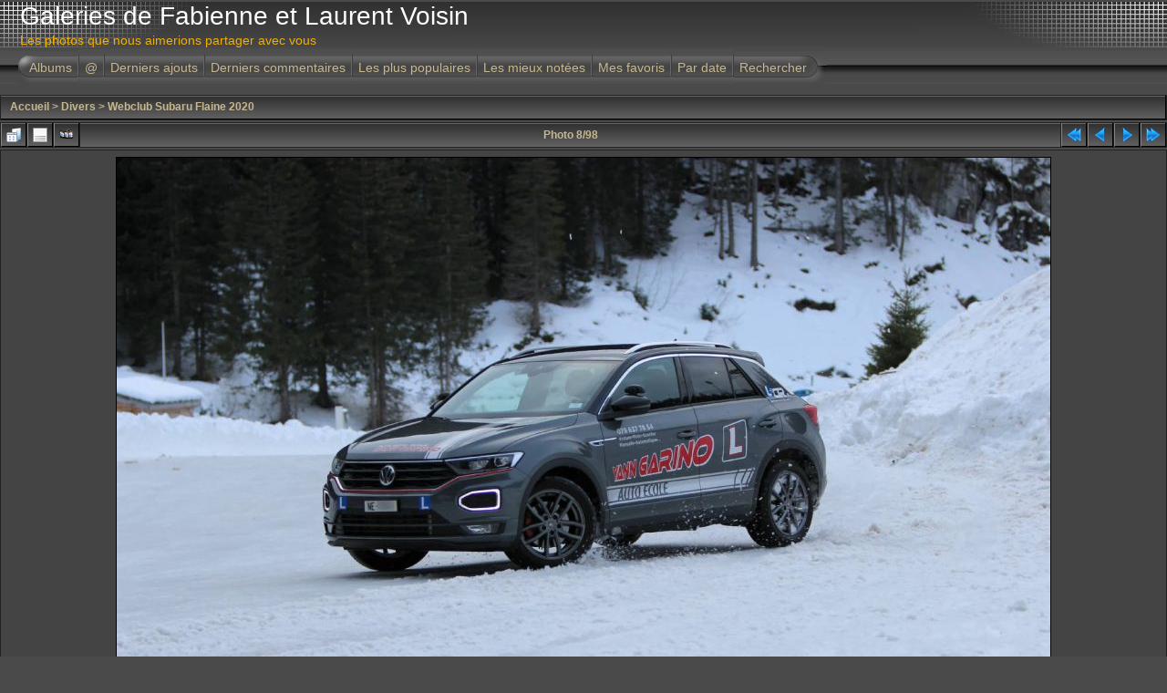

--- FILE ---
content_type: text/html; charset=utf-8
request_url: https://www.voisin.ch/galeries/displayimage.php?album=99&pid=8112
body_size: 4251
content:
<!DOCTYPE html PUBLIC "-//W3C//DTD XHTML 1.0 Transitional//EN" "http://www.w3.org/TR/xhtml1/DTD/xhtml1-transitional.dtd">

<html xmlns="http://www.w3.org/1999/xhtml" xml:lang="en" lang="en" dir="ltr">
<head>
<meta http-equiv="Content-Type" content="text/html; charset=utf-8" />
<meta http-equiv="Pragma" content="no-cache" />
<title>Webclub Subaru Flaine 2020 - 2020-12-20 155750 wcs flaine neige-glace crisalex - Galeries de Fabienne et Laurent Voisin</title>
<link rel="start" href="displayimage.php?album=99&amp;pid=8049" title="Retourner au début" />
<link rel="prev" href="displayimage.php?album=99&amp;pid=8111#top_display_media" title="<< Image précédente" />
<link rel="last" href="displayimage.php?album=99&amp;pid=8054" title="Aller à la fin" />
<link rel="next" href="displayimage.php?album=99&amp;pid=8113#top_display_media" title="Image suivante >>"/>
<link rel="up" href="thumbnails.php?album=99&amp;page=1" title="Retourner à la page des vignettes"/>

<link rel="stylesheet" href="css/coppermine.css" type="text/css" />
<link rel="stylesheet" href="themes/igames/style.css" type="text/css" />
<link rel="shortcut icon" href="favicon.ico" />
<script type="text/javascript">
/* <![CDATA[ */
    var js_vars = {"site_url":"http:\/\/www.voisin.ch\/galeries","debug":false,"icon_dir":"images\/icons\/","lang_close":"Fermer","icon_close_path":"images\/icons\/close.png","cookies_allowed":true,"position":"7","album":99,"cat":false,"buttons":{"pic_info_title":"Afficher\/Masquer les informations sur l'image","pic_info_btn":"","slideshow_tgt":"displayimage.php?album=99&amp;pid=8112&amp;slideshow=5000#top_display_media","slideshow_title":"Diaporama","slideshow_btn":"","loc":""},"stars_amount":"5","lang_rate_pic":"Survoler pour \u00e9valuer cette image","rating":4,"theme_dir":"themes\/igames\/","can_vote":"true","form_token":"7199cd838d434f6da87eba0c842860c0","timestamp":1768382474,"thumb_width":"150","thumb_use":"any","max_item":"5","count":"98","picture_id":"8112","not_default_theme":true};
/* ]]> */
</script>
<script type="text/javascript" src="js/jquery-1.3.2.js"></script>
<script type="text/javascript" src="js/scripts.js"></script>
<script type="text/javascript" src="js/jquery.greybox.js"></script>
<script type="text/javascript" src="js/jquery.elastic.js"></script>
<script type="text/javascript" src="js/displayimage.js"></script>

<script language="JavaScript" type="text/javascript">
<!--
function MM_findObj(n, d) { //v4.01
  var p,i,x;  if(!d) d=document; if((p=n.indexOf("?"))>0&&parent.frames.length) {
    d=parent.frames[n.substring(p+1)].document; n=n.substring(0,p);}
  if(!(x=d[n])&&d.all) x=d.all[n]; for (i=0;!x&&i<d.forms.length;i++) x=d.forms[i][n];
  for(i=0;!x&&d.layers&&i<d.layers.length;i++) x=MM_findObj(n,d.layers[i].document);
  if(!x && d.getElementById) x=d.getElementById(n); return x;
}

function MM_showHideLayers() { //v6.0
  var i,p,v,obj,args=MM_showHideLayers.arguments;
  for (i=0; i<(args.length-2); i+=3) if ((obj=MM_findObj(args[i]))!=null) { v=args[i+2];
    if (obj.style) { obj=obj.style; v=(v=='show')?'visible':(v=='hide')?'hidden':v; }
    obj.visibility=v; }
}
//-->
</script>
<!--
  SVN version info:
  Coppermine version: 1.5.3
  $HeadURL: https://coppermine.svn.sourceforge.net/svnroot/coppermine/trunk/cpg1.5.x/themes/igames/template.html $
  $Revision: 6849 $
  $LastChangedBy: gaugau $
  $Date: 2009-12-11 09:49:36 +0100 (Fr, 11 Dez 2009) $
-->
</head>
<body>
<div id="CUSTOM_HEADER">
  
  </div>

<div class="top_panel">
  <div class="top_panel_left">
    <div class="top_panel_right">
      <h1>Galeries de Fabienne et Laurent Voisin</h1>
      <h3>Les photos que nous aimerions partager avec vous</h3>
    </div>
  </div>
</div>

<div class="top_panel_btm">

</div>

<div id="MENUS">
  <div id="SUB_MENU">
                            <table border="0" cellpadding="0" cellspacing="0" width="100%">
                                <tr>

                                        <td class="top_menu_left_bttn">
                                                <a href="index.php?cat=5" title="Aller à la liste des albums">Albums</a>
                                        </td>
                                        <td><img src="themes/igames/images/menu_spacer.gif" width="2" height="35" border="0" alt="" /><br /></td>
                                        <td class="top_menu_bttn">
                                                <a href="javascript:;" onmouseover="MM_showHideLayers('SYS_MENU','','show')">@</a>
                                        </td>
                                        <td><img src="themes/igames/images/menu_spacer.gif" width="2" height="35" border="0" alt="" /><br /></td>
                                        <td class="top_menu_bttn">
                                                <a href="thumbnails.php?album=lastup&amp;cat=-99" title="Derniers ajouts" rel="nofollow">Derniers ajouts</a>
                                        </td>
                                        <td><img src="themes/igames/images/menu_spacer.gif" width="2" height="35" border="0" alt="" /><br /></td>
                                        <td class="top_menu_bttn">
                                                <a href="thumbnails.php?album=lastcom&amp;cat=-99" onmouseover="MM_showHideLayers('SYS_MENU','','hide')" title="Derniers commentaires" rel="nofollow">Derniers commentaires</a>
                                        </td>
                                        <td><img src="themes/igames/images/menu_spacer.gif" width="2" height="35" border="0" alt="" /><br /></td>
                                        <td class="top_menu_bttn">
                                                <a href="thumbnails.php?album=topn&amp;cat=-99" onmouseover="MM_showHideLayers('SYS_MENU','','hide')" title="Les plus populaires" rel="nofollow">Les plus populaires</a>
                                        </td>
                                        <td><img src="themes/igames/images/menu_spacer.gif" width="2" height="35" border="0" alt="" /><br /></td>
                                        <td class="top_menu_bttn">
                                                <a href="thumbnails.php?album=toprated&amp;cat=-99" onmouseover="MM_showHideLayers('SYS_MENU','','hide')" title="Les mieux notées" rel="nofollow">Les mieux notées</a>
                                        </td>
                                        <td><img src="themes/igames/images/menu_spacer.gif" width="2" height="35" border="0" alt="" /><br /></td>
                                        <td class="top_menu_bttn">
                                                <a href="thumbnails.php?album=favpics" onmouseover="MM_showHideLayers('SYS_MENU','','hide')" title="Mes favoris" rel="nofollow">Mes favoris</a>
                                        </td>
                                        <td><img src="themes/igames/images/menu_spacer.gif" width="2" height="35" border="0" alt="" /><br /></td>
                                        <td class="top_menu_bttn">
                                                <a href="calendar.php" onmouseover="MM_showHideLayers('SYS_MENU','','hide')" title="Par date" rel="nofollow" class="greybox">Par date</a>
                                        </td>
                                        <td><img src="themes/igames/images/menu_spacer.gif" width="2" height="35" border="0" alt="" /><br /></td>
                                        <td class="top_menu_right_bttn">
                                                <a href="search.php" onmouseover="MM_showHideLayers('SYS_MENU','','hide')" title="Rechercher">Rechercher</a>
                                        </td>
                                        <td width="100%">&nbsp;</td>
                                </tr>
                        </table>
  </div>
  <div id="SYS_MENU">
             |  <!-- BEGIN home -->
        <a href="http://www.voisin.ch" title="Aller à la page d'accueil" >Accueil</a> |
  <!-- END home -->                    <!-- BEGIN login -->
        <a href="login.php?referer=displayimage.php%3Falbum%3D99%26pid%3D8112" title="Connexion" >Connexion</a> 
  <!-- END login -->  |
  </div>
</div>

<div id="GALLERY">
      
      
      
<!-- Start standard table -->
<table align="center" width="100%" cellspacing="1" cellpadding="0" class="maintable ">

        <tr>
            <td colspan="3" align="left" class="tableh1">
                <span class="statlink"><a href="index.php">Accueil</a> > <a href="index.php?cat=5">Divers</a> > <a href="thumbnails.php?album=99">Webclub Subaru Flaine 2020</a></span>
            </td>
        </tr>
</table>
<!-- End standard table -->
<a name="top_display_media"></a>
<!-- Start standard table -->
<table align="center" width="100%" cellspacing="1" cellpadding="0" class="maintable ">

        <tr>
                <td align="center" valign="middle" class="navmenu" width="48"><a href="thumbnails.php?album=99&amp;page=1" class="navmenu_pic" title="Retourner à la page des vignettes"><img src="images/navbar/thumbnails.png" align="middle" border="0" alt="Retourner à la page des vignettes" /></a></td>
<!-- BEGIN pic_info_button -->
                <!-- button will be added by displayimage.js -->
                <td id="pic_info_button" align="center" valign="middle" class="navmenu" width="48"></td>
<!-- END pic_info_button -->
<!-- BEGIN slideshow_button -->
                <!-- button will be added by displayimage.js -->
                <td id="slideshow_button" align="center" valign="middle" class="navmenu" width="48"></td>
<!-- END slideshow_button -->
                <td align="center" valign="middle" class="navmenu" width="100%">Photo 8/98</td>


<!-- BEGIN nav_start -->
                <td align="center" valign="middle" class="navmenu" width="48"><a href="displayimage.php?album=99&amp;pid=8049#top_display_media" class="navmenu_pic" title="Retourner au début"><img src="images/navbar/start.png" border="0" align="middle" alt="Retourner au début" /></a></td>
<!-- END nav_start -->
<!-- BEGIN nav_prev -->
                <td align="center" valign="middle" class="navmenu" width="48"><a href="displayimage.php?album=99&amp;pid=8111#top_display_media" class="navmenu_pic" title="<< Image précédente"><img src="images/navbar/prev.png" border="0" align="middle" alt="<< Image précédente" /></a></td>
<!-- END nav_prev -->
<!-- BEGIN nav_next -->
                <td align="center" valign="middle" class="navmenu" width="48"><a href="displayimage.php?album=99&amp;pid=8113#top_display_media" class="navmenu_pic" title="Image suivante >>"><img src="images/navbar/next.png" border="0" align="middle" alt="Image suivante >>" /></a></td>
<!-- END nav_next -->
<!-- BEGIN nav_end -->
                <td align="center" valign="middle" class="navmenu" width="48"><a href="displayimage.php?album=99&amp;pid=8054#top_display_media" class="navmenu_pic" title="Aller à la fin"><img src="images/navbar/end.png" border="0" align="middle" alt="Aller à la fin" /></a></td>
<!-- END nav_end -->

        </tr>
</table>
<!-- End standard table -->

<!-- Start standard table -->
<table align="center" width="100%" cellspacing="1" cellpadding="0" class="maintable ">
        <tr>
                <td align="center" class="display_media" nowrap="nowrap">
                        <table width="100%" cellspacing="2" cellpadding="0">
                                <tr>
                                        <td align="center" style="{SLIDESHOW_STYLE}">
                                                <a href="javascript:;" onclick="MM_openBrWindow('displayimage.php?pid=8112&amp;fullsize=1','9095014436967600a017b4','scrollbars=yes,toolbar=no,status=no,resizable=yes,width=1605,height=1070')"><img src="albums/divers/wcs_2020-12-20_flaine/normal_2020-12-20_155750_wcs_flaine_neige-glace_crisalex.jpg" width="1024" height="682" class="image" border="0" alt="Cliquer pour voir l'image en taille réelle" /><br /></a>

                                        </td>
                                </tr>
                        </table>
                </td>
            </tr>
            <tr>
                <td>
                        <table width="100%" cellspacing="2" cellpadding="0" class="tableb tableb_alternate">
                                        <tr>
                                                <td align="center">
                                                        
                                                </td>
                                        </tr>
                        </table>


<!-- BEGIN img_desc -->
                        <table cellpadding="0" cellspacing="0" class="tableb tableb_alternate" width="100%">
<!-- BEGIN title -->
                                <tr>
                                        <td class="tableb tableb_alternate"><h1 class="pic_title">
                                                2020-12-20 155750 wcs flaine neige-glace crisalex
                                        </h1></td>
                                </tr>
<!-- END title -->

                        </table>
<!-- END img_desc -->
                </td>
        </tr>
</table>
<!-- End standard table -->
<div id="filmstrip">
<!-- Start standard table -->
<table align="center" width="100%" cellspacing="1" cellpadding="0" class="maintable ">

        <tr>
          <td valign="top" class="filmstrip_background" style="background-image: url(images/tile.gif);"><img src="images/tile.gif" alt="" border="0" /></td>
        </tr>
        <tr>
          <td valign="bottom" class="thumbnails filmstrip_background" align="center" style="{THUMB_TD_STYLE}">
            <table width="100%" cellspacing="0" cellpadding="3" border="0">
                <tr>
                   <td width="50%" class="prev_strip"></td>
                     <td valign="bottom"  style="{THUMB_TD_STYLE}">
                       <div id="film" style="width:770px; position:relative;"><table class="tape" ><tr>
                <td align="center" class="thumb" >
                  <a href="displayimage.php?album=99&amp;pid=8053#top_display_media" class="thumbLink" style="width:150px; float: left"><img src="albums/divers/wcs_2020-12-20_flaine/mini_2020-12-20_155544_wcs_flaine_neige-glace_auto-ecole.jpg" class="strip_image" border="0" alt="2020-12-20_155544_wcs_flaine_neige-glace_auto-ecole.jpg" title="Nom du fichier=2020-12-20_155544_wcs_flaine_neige-glace_auto-ecole.jpg
Taille du fichier=280Ko
Dimensions : 1600x1200
Ajouté le : 21 Décembre 2020" /></a>
                </td>

                <td align="center" class="thumb" >
                  <a href="displayimage.php?album=99&amp;pid=8111#top_display_media" class="thumbLink" style="width:150px; float: left"><img src="albums/divers/wcs_2020-12-20_flaine/mini_2020-12-20_155725_wcs_flaine_neige-glace_crisalex.jpg" class="strip_image" border="0" alt="2020-12-20_155725_wcs_flaine_neige-glace_crisalex.jpg" title="Nom du fichier=2020-12-20_155725_wcs_flaine_neige-glace_crisalex.jpg
Taille du fichier=159Ko
Dimensions : 1600x1067
Ajouté le : 24 Janvier 2022" /></a>
                </td>

                <td align="center" class="thumb" >
                  <a href="displayimage.php?album=99&amp;pid=8112#top_display_media" class="thumbLink" style="width:150px; float: left"><img src="albums/divers/wcs_2020-12-20_flaine/mini_2020-12-20_155750_wcs_flaine_neige-glace_crisalex.jpg" class="strip_image middlethumb" border="0" alt="2020-12-20_155750_wcs_flaine_neige-glace_crisalex.jpg" title="Nom du fichier=2020-12-20_155750_wcs_flaine_neige-glace_crisalex.jpg
Taille du fichier=182Ko
Dimensions : 1600x1067
Ajouté le : 24 Janvier 2022" /></a>
                </td>

                <td align="center" class="thumb" >
                  <a href="displayimage.php?album=99&amp;pid=8113#top_display_media" class="thumbLink" style="width:150px; float: left"><img src="albums/divers/wcs_2020-12-20_flaine/mini_2020-12-20_155757_wcs_flaine_neige-glace_crisalex.jpg" class="strip_image" border="0" alt="2020-12-20_155757_wcs_flaine_neige-glace_crisalex.jpg" title="Nom du fichier=2020-12-20_155757_wcs_flaine_neige-glace_crisalex.jpg
Taille du fichier=169Ko
Dimensions : 1600x1067
Ajouté le : 24 Janvier 2022" /></a>
                </td>

                <td align="center" class="thumb" >
                  <a href="displayimage.php?album=99&amp;pid=8114#top_display_media" class="thumbLink" style="width:150px; float: left"><img src="albums/divers/wcs_2020-12-20_flaine/mini_2020-12-20_160443_wcs_flaine_neige-glace_crisalex.jpg" class="strip_image" border="0" alt="2020-12-20_160443_wcs_flaine_neige-glace_crisalex.jpg" title="Nom du fichier=2020-12-20_160443_wcs_flaine_neige-glace_crisalex.jpg
Taille du fichier=188Ko
Dimensions : 1600x1067
Ajouté le : 24 Janvier 2022" /></a>
                </td>
</tr></table></div>
                     </td>
                   <td width="50%" align="right" class="next_strip"></td>
                </tr>
            </table>
          </td>
        </tr>
        <tr>
         <td valign="top" class="filmstrip_background" style="background-image: url(images/tile.gif);"><img src="images/tile.gif" alt="" border="0" /></td>
        </tr>


</table>
<!-- End standard table -->
</div><table align="center" width="100%" cellspacing="1" cellpadding="0" class="maintable">
    <tr>
        <td colspan="6" class="tableh2" id="voting_title"><strong>Noter cette image </strong> (note actuelle : 4 / 5 pour 1 votes)</td>
    </tr>
    <tr id="rating_stars">
        <td class="tableb" id="star_rating"></td>
    </tr>
    <tr class="noscript">
      <td class="tableb" colspan="6" align="center">
        <noscript>
           Le JavaScript doit être activé pour pouvoir voter
        </noscript>
      </td>
    </tr>
</table>
<div id="picinfo" style="display: none;">

<!-- Start standard table -->
<table align="center" width="100%" cellspacing="1" cellpadding="0" class="maintable ">
        <tr><td colspan="2" class="tableh2">Informations sur l'image</td></tr>
        <tr><td class="tableb tableb_alternate" valign="top" >Nom du fichier:</td><td class="tableb tableb_alternate">2020-12-20_155750_wcs_flaine_neige-glace_crisalex.jpg</td></tr>
        <tr><td class="tableb tableb_alternate" valign="top" >Nom de l'album:</td><td class="tableb tableb_alternate"><span class="alblink"><a href="profile.php?uid=1">laurent</a> / <a href="thumbnails.php?album=99">Webclub Subaru Flaine 2020</a></span></td></tr>
        <tr><td class="tableb tableb_alternate" valign="top" >Note (1 votes):</td><td class="tableb tableb_alternate"><img src="themes/igames/images/rate_full.png" align="left" alt="4"/><img src="themes/igames/images/rate_full.png" align="left" alt="4"/><img src="themes/igames/images/rate_full.png" align="left" alt="4"/><img src="themes/igames/images/rate_full.png" align="left" alt="4"/><img src="themes/igames/images/rate_empty.png" align="left" alt="4"/></td></tr>
        <tr><td class="tableb tableb_alternate" valign="top" >Taille du fichier:</td><td class="tableb tableb_alternate"><span dir="ltr">182&nbsp;Ko</span></td></tr>
        <tr><td class="tableb tableb_alternate" valign="top" >Date d'ajout:</td><td class="tableb tableb_alternate">24 Janvier 2022</td></tr>
        <tr><td class="tableb tableb_alternate" valign="top" >Dimensions:</td><td class="tableb tableb_alternate">1600 x 1067 pixels</td></tr>
        <tr><td class="tableb tableb_alternate" valign="top" >Affichées:</td><td class="tableb tableb_alternate">444 fois</td></tr>
        <tr><td class="tableb tableb_alternate" valign="top" >URL:</td><td class="tableb tableb_alternate"><a href="http://www.voisin.ch/galeries/displayimage.php?pid=8112" >http://www.voisin.ch/galeries/displayimage.php?pid=8112</a></td></tr>
        <tr><td class="tableb tableb_alternate" valign="top" >Favoris:</td><td class="tableb tableb_alternate"><a href="addfav.php?pid=8112&amp;referer=displayimage.php%3Falbum%3D99%26pid%3D8112" >Ajouter aux favoris</a></td></tr>
</table>
<!-- End standard table -->
</div>
<a name="comments_top"></a><div id="comments">
</div>

</div>
 <div id="CUSTOM_FOOTER">
  
  </div>

<div class="footer" align="center" style="padding:10px;display:block;visibility:visible; font-family: Verdana,Arial,sans-serif;">Powered by <a href="http://coppermine-gallery.net/" title="Coppermine Photo Gallery" rel="external">Coppermine Photo Gallery</a></div>
<!--Coppermine Photo Gallery 1.5.48 (stable)-->
</body>
</html>